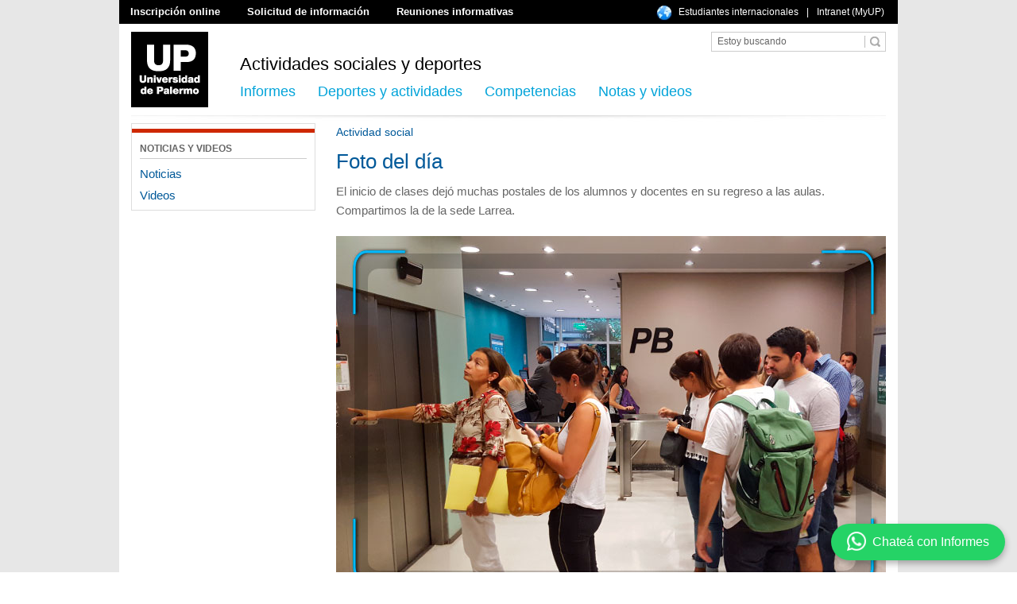

--- FILE ---
content_type: text/html; charset=iso-8859-1
request_url: https://www.palermo.edu/deportes/noticias12/080317foto.html
body_size: 5274
content:
<!DOCTYPE html>
<html dir="ltr" lang="es-AR">
<head>
<title>Foto del d&iacute;a | Deportes | UP</title>
<meta name="description" content="El inicio de clases dej&oacute; muchas postales de los alumnos y docentes en su regreso a las aulas. Compartimos la de la sede Larrea.">
<meta http-equiv="Content-Type" content="text/html; charset=utf-8" />
<meta http-equiv="Content-Language" content="es-AR" />
<link href="https://www.palermo.edu/deportes/contenidos/css/styles.css" type="text/css" rel="stylesheet" />
<link href="https://www.palermo.edu/deportes/contenidos/header/header.css" rel="stylesheet" type="text/css" />
<link href="https://www.palermo.edu/contenidos/footer/footer.css" rel="stylesheet" type="text/css" />
<style>
#jugador {
	margin-bottom:20px;
}
#bio {
	width:100%;
}
#bio h4, #bio h2 {
	text-transform: none;
}
#representativo_2 {
	margin-bottom:20px;
}
#publi p {
	color: red;
}
iframe {
    margin-left: 0;
}
iframe#eventos_ssc {
	height: 330px !important;
	margin-top:40px !important;
}
iframe#eventos_scc {
	height: 420px !important;
	margin-top:40px !important;
}
</style>
<script language="javascript" src="https://www.palermo.edu/contenidos/header/desplegable.js" type="text/javascript"></script>
<!-- Caja ID 3269 UP TAG MANAGER HEAD --> 
<!-- Google Tag Manager -->
<script>(function(w,d,s,l,i){w[l]=w[l]||[];w[l].push({'gtm.start':
new Date().getTime(),event:'gtm.js'});var f=d.getElementsByTagName(s)[0],
j=d.createElement(s),dl=l!='dataLayer'?'&l='+l:'';j.async=true;j.src=
'https://www.googletagmanager.com/gtm.js?id='+i+dl;f.parentNode.insertBefore(j,f);
})(window,document,'script','dataLayer','GTM-56FHKWZ');</script>
<!-- End Google Tag Manager --> 
<!-- Fin UP TAG MANAGER HEAD -->
</head>
<body>
<!-- Caja ID 3270 UP TAG MANAGER BODY -->
<!-- Google Tag Manager (noscript) -->
<noscript><iframe src="https://www.googletagmanager.com/ns.html?id=GTM-56FHKWZ"
height="0" width="0" style="display:none;visibility:hidden"></iframe></noscript>
<!-- End Google Tag Manager (noscript) -->
<!-- Fin UP TAG MANAGER BODY -->
<div id="contenedor"> 
  <!---Header--->
<div class="header"  onmouseover="P7_Snap('logo','informes',0,101,'logo','competencias',0,101,'logo','actividades',0,101)">
	<div class="linksup">
    	<div class="botones">
            <a href="https://wwws.palermo.edu/cgi-bin/inscripcion/form.pl" title="Inscripci&oacute;n online">Inscripci&oacute;n online</a>
            <a href="https://www.palermo.edu/form_ins.html" title="Solicitud de informaci&oacute;n">Solicitud de informaci&oacute;n</a>
            <a href="https://www.palermo.edu/home_charlas.html" title="Reuniones informativas">Reuniones informativas</a>
        </div>
        <div class="botones2" style="padding-left: 0px; width: 304px;">
            <a href="https://www.palermo.edu/estudiantes_internacionales/" title="Estudiantes internacionales" style="margin-left: 0px; padding-left:28px;">Estudiantes internacionales</a>
            <a>|</a>
            <a href="https://wwws.palermo.edu/cgi-bin/myup/login.pl" title="Intranet (MyUP)">Intranet (MyUP)</a>
        </div>
</div>
        <div class="logo"> <a href="https://www.palermo.edu"><img src="https://www.palermo.edu/contenidos/header/img/up.png" alt="UP | Universidad de Palermo" name="logo" width="97" height="95" id="logo" title="UP | Universidad de Palermo" /></a>
        </div>
      <div class="header-bot">
      	<div class="titulo-seccion"><a href="https://www.palermo.edu/deportes/" title="Actividades sociales y deportes"><h1>Actividades sociales y deportes</h1></a></div>
        <div class="buscador"><script type="text/javascript" src="https://www.google.com/jsapi"></script>
<script type="text/javascript">
  google.load('search', '1');
  google.setOnLoadCallback(function() {
    google.search.CustomSearchControl.attachAutoCompletion(
      '015719750316696878402:lnwtolpeous',
      document.getElementById('q'),
      'cse-search-box');
  });
                        </script>
<form accept-charset="UTF-8" style="display:inline" action="https://www.palermo.edu/searchresults.html" id="cse-search-box">
<input type="hidden" name="cx" value="015719750316696878402:lnwtolpeous" />
                                      <input type="hidden" name="cof" value="FORID:10" />
                                      <input type="hidden" name="ie" value="UTF-8" />
<div class="buscador-borde">
<div class="buscador-borde-1">
<input class="imput-buscador" name="q" type="text" value="Estoy buscando" size="23" onclick = "if(this.value=='Estoy buscando') this.value=''"/>
</div>
<div class="buscador-borde-2"><input name="sa2" src="https://www.palermo.edu/contenidos/header/img/btn-buscador.jpg" alt="boton buscador google" type="image" height="23" width="26"/></div>
</div>
</form></div>
       <div class="botonera">
       <a href="https://www.palermo.edu/deportes/informes.html" title="Informaci&oacute;n para" onmouseover="MM_showHideLayers('informes','','show')" onmouseout="MM_showHideLayers('informes','','hide')">Informes</a> 
       <a href="#" title="Deportes y actividades" onmouseover="MM_showHideLayers('actividades','','show')" onmouseout="MM_showHideLayers('actividades','','hide')">Deportes y actividades</a> 
       <a href="#" title="Competencias" onmouseover="MM_showHideLayers('competencias','','show')" onmouseout="MM_showHideLayers('competencias','','hide')">Competencias</a> 
       <a href="https://www.palermo.edu/deportes/notas_videos.html" title="Notas y videos">Notas y videos</a></div>
<!-- <div style="float: right;margin-right: 15px;margin-top: -20px;"><img src="https://www.palermo.edu/deportes/contenidos/img/Mes-olimpico.jpg"></div> -->
    </div>
<div class="linea-header"></div>

</div>
<!--DESPLEGABLE INFORMES-->
<div id="informes" onmouseover="MM_showHideLayers('informes','','show')" onmouseout="MM_showHideLayers('informes','','hide')">
  <div class="flecha1"></div>
  <div class="contenido1">
  	<div class="columna1">
   	  <div class="titulo-desp">Informes</div>
        <div class="items">
        <a href="https://ayuda.palermo.edu/hc/es-419/articles/15909677984667-Actividades-Sociales-y-Deportes-C%C3%B3mo-me-inscribo" title="&iquest;C&oacute;mo me inscribo?&nbsp;">&iquest;C&oacute;mo me inscribo?&nbsp;</a><a href="https://www.palermo.edu/deportes/informes.html#sedes" title="Sedes">Sedes</a>
        </div>
	</div>
  	<div class="columna2">
    	<a href="https://www.palermo.edu/2025/Deportes/1027-CampanaVerano2026.html"><img src="https://www.palermo.edu/Archivos_content/deportes/nuevo/Banner-informes/22informes.jpg" width="299" height="194" alt="<strong>Adelant&aacute; tu documentaci&oacute;n y segu&iacute; entrenando sin cortes</strong>" title="<strong>Adelant&aacute; tu documentaci&oacute;n y segu&iacute; entrenando sin cortes</strong>" /></a>
	</div>
 	<div class="columna3">
  		
	</div>
  </div>
</div>
<!--DESPLEGABLE DEPORTES Y ACTIVIDADES-->
<div id="actividades" onmouseover="MM_showHideLayers('actividades','','show')" onmouseout="MM_showHideLayers('actividades','','hide')">
  <div class="flecha2"></div>
  <div class="contenido1">
  	<div class="columna1" style="width:608px;">
   	  <div class="titulo-desp" style="width:608px;">Deportes y actividades</div>
        <div class="items">
        <a href="https://www.palermo.edu/deportes/ajedrez/" title="Ajedrez">Ajedrez</a><a href="https://www.palermo.edu/deportes/basquetfem/" title="B&aacute;squet femenino">B&aacute;squet femenino</a><a href="https://www.palermo.edu/deportes/basquet/" title="B&aacute;squet masculino">B&aacute;squet masculino</a><a href="https://www.palermo.edu/deportes/futbolfem/" title="F&uacute;tbol femenino">F&uacute;tbol femenino</a><a href="https://www.palermo.edu/deportes/futbolb/index.html" title="F&uacute;tbol masculino recreativo">F&uacute;tbol masculino recreativo</a><a href="https://www.palermo.edu/deportes/futbol/" title="F&uacute;tbol masculino 11">F&uacute;tbol masculino 11</a><a href="https://www.palermo.edu/deportes/hockey/" title="Hockey">Hockey</a><a href="https://www.palermo.edu/deportes/natacion/" title="Nataci&oacute;n">Nataci&oacute;n</a>
        </div>
        <div class="items" style="margin-left:20px;">
        <a href="https://www.palermo.edu/deportes/padel/" title="P&aacute;del">P&aacute;del</a><a href="https://www.palermo.edu/deportes/running/" title="Running team">Running team</a><a href="https://www.palermo.edu/deportes/tenis/" title="Tenis">Tenis</a><a href="https://www.palermo.edu/deportes/funcional/" title="Funcional">Funcional</a><a href="https://www.palermo.edu/deportes/voleyfem/" title="V&oacute;ley femenino">V&oacute;ley femenino</a><a href="https://www.palermo.edu/deportes/voley/" title="V&oacute;ley masculino">V&oacute;ley masculino</a><a href="https://www.palermo.edu/deportes/musculacion/" title="Musculaci&oacute;n">Musculaci&oacute;n</a><a href="https://www.palermo.edu/deportes/yoga/" title="Yoga">Yoga</a><a href="https://www.palermo.edu/RSU/" title="RSU. Responsabilidad Social Universitaria">RSU. Responsabilidad Social Universitaria</a>
      </div>
	</div>
  	<div class="columna3">
  		
	</div>
  </div>
</div>
<!--DESPLEGABLE COMPETENCIAS-->
<div id="competencias" onmouseover="MM_showHideLayers('competencias','','show')" onmouseout="MM_showHideLayers('competencias','','hide')">
  <div class="flecha3"></div>
  <div class="contenido1">
  	<div class="columna1" style="width:608px;">
   	  <div class="titulo-desp" style="width:608px;">Competencias interuniversitarias</div>
        <div class="items">
        <a href="https://www.palermo.edu/deportes/ajedrez/index.html" title="Ajedrez">Ajedrez</a><a href="https://www.palermo.edu/deportes/basquet/index.html" title="B&aacute;squet Masculino">B&aacute;squet Masculino</a><a href="https://www.palermo.edu/deportes/basquetfem/" title="B&aacute;squet Femenino">B&aacute;squet Femenino</a><a href="https://www.palermo.edu/deportes/futbolfem/index.html" title="F&uacute;tbol femenino">F&uacute;tbol femenino</a>
        </div>
        <div class="items" style="margin-left:20px;">
        <a href="https://www.palermo.edu/deportes/futbol/index.html" title="F&uacute;tbol masculino">F&uacute;tbol masculino</a><a href="https://www.palermo.edu/deportes/hockey/index.html" title="Hockey">Hockey</a><a href="https://www.palermo.edu/deportes/natacion/index.html" title="Nataci&oacute;n">Nataci&oacute;n</a><a href="https://www.palermo.edu/deportes/tenis/index.html" title="Tenis">Tenis</a>
      </div>
	</div>
  	<div class="columna3">
  		
	</div>
  </div>
</div>
<!---Fin Header---> 
  <div id="lateral"><div id="menu_lateral_deportes_2">
<img src="https://www.palermo.edu/deportes/img/border_top_menu.jpg" />
      <p>NOTICIAS Y VIDEOS</p>
      <a href="#" class="menu">Noticias</a><a href="#" class="menu">Videos</a></div>
<div style="float:left; width:232px; overflow:hidden;"><iframe src="//www.facebook.com/plugins/likebox.php?href=https%3A%2F%2Fwww.facebook.com%2Fdeportesup&width=232&height=435&colorscheme=light&show_faces=false&header=true&stream=true&show_border=true&appId=1440966042793725" scrolling="no" frameborder="0" style="border:none; overflow:hidden; width:232px; height:435px; margin-left:0px;" allowTransparency="true"></iframe></div>
</div>
  <div id="contenido">
    <div id="jugador">
      <div id="bio">
        <h4>Actividad social</h4>
        <h2>Foto del d&iacute;a</h2>
        <p>El inicio de clases dej&oacute; muchas postales de los alumnos y docentes en su regreso a las aulas. Compartimos la de la sede Larrea.</p>
      </div>
    </div>
    <div id="representativo_3" style="height: auto !important;"><img src="https://www.palermo.edu/Archivos_content/deportes/2017/mar/080317fotodeldia.jpg" width="692" alt="Foto del d&iacute;a" title="Foto del d&iacute;a" /></div>
    <div style="border-bottom-style:solid; border-bottom-color:#bbbbbb; border-bottom-width:1px; margin-top:0px; margin-bottom:7px; height:1px; width:100%;"></div>

<div style="overflow:hidden;">                  
<table width="272" border="0" align="left" cellpadding="0" cellspacing="0">
  <tr>
    <td width="106" valign="middle"><div id="fb-root"></div><script src="https://connect.facebook.net/es_ES/all.js#appId=128897243865016&xfbml=1"></script><fb:like href="" send="false" layout="button_count" width="110" show_faces="false" font=""></fb:like></td>
    <td width="76" valign="middle"><a href="https://twitter.com/share" class="twitter-share-button" data-via="udepalermo" data-lang="es" data-count="none">Twittear</a>
<script>!function(d,s,id){var js,fjs=d.getElementsByTagName(s)[0];if(!d.getElementById(id)){js=d.createElement(s);js.id=id;js.src="https://platform.twitter.com/widgets.js";fjs.parentNode.insertBefore(js,fjs);}}(document,"script","twitter-wjs");</script></td>
    <td width="40">
<div class="g-plusone" data-size="medium" data-annotation="none"></div>

<script type="text/javascript">
  window.___gcfg = {lang: 'es-419'};

  (function() {
    var po = document.createElement('script'); po.type = 'text/javascript'; po.async = true;
    po.src = 'https://apis.google.com/js/plusone.js';
    var s = document.getElementsByTagName('script')[0]; s.parentNode.insertBefore(po, s);
  })();
</script></td>
    <td width="50"><a href="https://pinterest.com/pin/create/button/?url=http%3A%2F%2Fwww.palermo.edu%2Fcienciassociales%2Feventos_noticias.html&media=http%3A%2F%2Fwww.palermo.edu%2Fimg2012%2Fheaders%2FlogoUP.jpg&description=Facultad%20de%20Ciencias%20Sociales%20UP" class="pin-it-button" count-layout="none"><img border="0" src="https://assets.pinterest.com/images/PinExt.png" title="Pin It" /></a></td>
  </tr>
</table>
</div>                    
<div style="border-bottom-style:solid; border-bottom-color:#bbbbbb; border-bottom-width:1px; margin-top:7px; margin-bottom:20px; height:1px; width:100%;"></div>
    <div id="informa">
      <p>El turno noche suele ser muy concurrido en la Facultad de Econ&oacute;micas, y a partir de las 19:00 del d&iacute;a de ayer se colm&oacute; de estudiantes y profesores que buscaban d&oacute;nde cursar, charlar con sus amigos y empezar una nueva etapa en la Universidad.</p>
    </div>
    <div id="publi">
      <p><strong>Publicada: </strong>Mi&eacute;rcoles 8 de marzo de 2017</p>
    </div>
  </div>
</div>
<div class="footer">
  <div class="footer-sup">
    <div class="dir">Centros de Informes e inscripci&oacute;n (5411) 4964-4600 | <a href="mailto:informes@palermo.edu" title="informes@palermo.edu">informes@palermo.edu</a></div>
    <div class="redes">
<a target="_blank" href="https://twitter.com/udepalermo">
<img width="19" height="20" style="border:0;" title="Twitter" alt="Twitter" src="https://www.palermo.edu/contenidos/footer/icon/icon-twiter.jpg">
</a>
<a target="_blank" href="https://www.facebook.com/universidaddepalermo">
<img width="11" height="20" style="border:0;" title="Facebook" alt="Facebook" src="https://www.palermo.edu/contenidos/footer/icon/icon-facebook.jpg">
</a>
<a target="_blank" href="https://www.youtube.com/user/upvideochannel">
<img width="17" height="20" style="border:0;" title="Youtube" alt="Youtube" src="https://www.palermo.edu/contenidos/footer/icon/icon-youtube.jpg">
</a>
<a target="_blank" href="https://plus.google.com/+universidadpalermo/posts">
<img width="23" height="20" style="border:0;" title="Google Plus" alt="Google Plus" src="https://www.palermo.edu/contenidos/footer/icon/icon-gplus.jpg">
</a>
<a target="_blank" href="https://www.linkedin.com/edu/school?id=10113&trk=edu-cp-logo">
<img width="22" height="20" style="border:0;" title="Linkedin" alt="Linkedin" src="https://www.palermo.edu/contenidos/footer/icon/icon-linkedin.jpg">
</a>
<a target="_blank" href="https://www.instagram.com/universidaddepalermo/">
<img width="22" height="20" style="border:0;" title="Instagram" alt="Instagram" src="https://www.palermo.edu/contenidos/footer/icon/icon-instagram.jpg">
</a>
<a href="https://www.palermo.edu/la_universidad/redes-sociales.html">Ver m&aacute;s redes sociales »</a>
</div>
  </div>
	<div class="footer-inf">
    <h3 class="tit-footer"><a href="https://www.palermo.edu/deportes/index.html" title="Actividades Sociales y Deportes">Actividades Sociales y Deportes</a></h3>
    <div class="f-col1">
	<h4>Ingresantes</h4>
      <a href="https://www.palermo.edu/ingresantes/" title="Home ingresantes">Home ingresantes</a> <a href="https://www.palermo.edu/form_ins.html" title="Pedir informaci&oacute;n">Pedir informaci&oacute;n</a>      <a href="https://wwws.palermo.edu/cgi-bin/inscripcion/form.pl" title="Inscripci&oacute;n">Inscripci&oacute;n</a> <a href="https://www.palermo.edu/home_charlas_ingenieria.html" title="Reuniones informativas">Reuniones informativas</a> <a href="https://www.palermo.edu/equivalencias.html" title="Cambio de universidad y equivalencias">Cambio de universidad 
      y equivalencias </a></div>
    <div class="f-col1">
      <h4>Informes</h4>
      <a href="https://www.palermo.edu/deportes/informes.html#inscripcion" title="C&oacute;mo me registro">C&oacute;mo me registro</a>
      <a href="https://www.palermo.edu/deportes/informes.html#sedes" title="Sedes">Sedes</a>
      <a href="https://www.palermo.edu/deportes/informes.html#atencion" title="Oficina m&oacute;vil">Oficina m&oacute;vil</a>
      <a href="https://www.palermo.edu/deportes/notas_videos.html" title="Eventos">Eventos</a>
      <a href="https://www.palermo.edu/deportes/informes.html#atencion" title="Horario de atenci&oacute;n">Horario de atenci&oacute;n</a>
       </div> 
    <div class="f-col1">
      <h4>Deportes y actividades</h4>
      <a href="https://www.palermo.edu/deportes/ajedrez/" title="Ajedrez">Ajedrez</a><a href="https://www.palermo.edu/deportes/basquetfem/" title="B&aacute;squet femenino">B&aacute;squet femenino</a><a href="https://www.palermo.edu/deportes/basquet/" title="B&aacute;squet masculino">B&aacute;squet masculino</a><a href="https://www.palermo.edu/deportes/futbolfem/" title="F&uacute;tbol femenino">F&uacute;tbol femenino</a><a href="https://www.palermo.edu/deportes/futbolb/index.html" title="F&uacute;tbol masculino recreativo">F&uacute;tbol masculino recreativo</a><a href="https://www.palermo.edu/deportes/futbol/" title="F&uacute;tbol masculino 11">F&uacute;tbol masculino 11</a><a href="https://www.palermo.edu/deportes/hockey/" title="Hockey">Hockey</a><a href="https://www.palermo.edu/deportes/natacion/" title="Nataci&oacute;n">Nataci&oacute;n</a><a href="https://www.palermo.edu/deportes/padel/" title="P&aacute;del">P&aacute;del</a><a href="https://www.palermo.edu/deportes/running/" title="Running team">Running team</a><a href="https://www.palermo.edu/deportes/tenis/" title="Tenis">Tenis</a><a href="https://www.palermo.edu/deportes/funcional/" title="Funcional">Funcional</a><a href="https://www.palermo.edu/deportes/voleyfem/" title="V&oacute;ley femenino">V&oacute;ley femenino</a><a href="https://www.palermo.edu/deportes/voley/" title="V&oacute;ley masculino">V&oacute;ley masculino</a><a href="https://www.palermo.edu/deportes/musculacion/" title="Musculaci&oacute;n">Musculaci&oacute;n</a><a href="https://www.palermo.edu/deportes/yoga/" title="Yoga">Yoga</a><a href="https://www.palermo.edu/RSU/" title="RSU. Responsabilidad Social Universitaria">RSU. Responsabilidad Social Universitaria</a>
      </div>
    <div class="f-col1" style="width:200px;">
	<h4>Competencias</h4>
	<a href="https://www.palermo.edu/deportes/ajedrez/index.html" title="Ajedrez">Ajedrez</a><a href="https://www.palermo.edu/deportes/basquet/index.html" title="B&aacute;squet Masculino">B&aacute;squet Masculino</a><a href="https://www.palermo.edu/deportes/basquetfem/" title="B&aacute;squet Femenino">B&aacute;squet Femenino</a><a href="https://www.palermo.edu/deportes/futbolfem/index.html" title="F&uacute;tbol femenino">F&uacute;tbol femenino</a><a href="https://www.palermo.edu/deportes/futbol/index.html" title="F&uacute;tbol masculino">F&uacute;tbol masculino</a><a href="https://www.palermo.edu/deportes/hockey/index.html" title="Hockey">Hockey</a><a href="https://www.palermo.edu/deportes/natacion/index.html" title="Nataci&oacute;n">Nataci&oacute;n</a><a href="https://www.palermo.edu/deportes/tenis/index.html" title="Tenis">Tenis</a><a href="https://www.palermo.edu/deportes/voleyfem/index.html" title="V&oacute;ley femenino">V&oacute;ley femenino</a><a href="https://www.palermo.edu/deportes/voley/index.html" title="V&oacute;ley masculino">V&oacute;ley masculino</a>
</div>
      <div class="f-col2">Prohibida la reproducci&oacute;n total o parcial de im&aacute;genes y textos. <a href="https://www.palermo.edu/terminos-condiciones.html">T&eacute;rminos y condiciones</a>. <a href="https://www.palermo.edu/politica-de-privacidad.html">Pol&iacute;tica de privacidad</a></div>
  </div>
</div>
<div class="whatsapp-widget">
	
    <a href="https://wa.me/5491138325424?text=Hola%20Universidad%20de%20Palermo!%20Quisiera%20consultarles%20sobre" target="_blank">
        <img class="logowp" src="https://www.palermo.edu/_imagenes/logo-whatsapp.png" alt="WhatsApp"/>
        <span>Chate&aacute; con Informes</span>
    </a>
</div>
<script async type="text/javascript">
function closeEyeCatcher() {
    var eyeCatcher = document.getElementById("eyeCatcher");
    eyeCatcher.style.opacity = "0";
    setTimeout(function() {
        eyeCatcher.style.display = "none";
    }, 500);
}
</script>
</body>
</html>

--- FILE ---
content_type: text/html; charset=utf-8
request_url: https://accounts.google.com/o/oauth2/postmessageRelay?parent=https%3A%2F%2Fwww.palermo.edu&jsh=m%3B%2F_%2Fscs%2Fabc-static%2F_%2Fjs%2Fk%3Dgapi.lb.en.2kN9-TZiXrM.O%2Fd%3D1%2Frs%3DAHpOoo_B4hu0FeWRuWHfxnZ3V0WubwN7Qw%2Fm%3D__features__
body_size: 163
content:
<!DOCTYPE html><html><head><title></title><meta http-equiv="content-type" content="text/html; charset=utf-8"><meta http-equiv="X-UA-Compatible" content="IE=edge"><meta name="viewport" content="width=device-width, initial-scale=1, minimum-scale=1, maximum-scale=1, user-scalable=0"><script src='https://ssl.gstatic.com/accounts/o/2580342461-postmessagerelay.js' nonce="xQV6ym5M5_tnVGSJQh2WHA"></script></head><body><script type="text/javascript" src="https://apis.google.com/js/rpc:shindig_random.js?onload=init" nonce="xQV6ym5M5_tnVGSJQh2WHA"></script></body></html>

--- FILE ---
content_type: application/javascript
request_url: https://www.palermo.edu/contenidos/header/desplegable.js
body_size: 1168
content:
// JavaScript para hacer funcionar el desplegable

$(window).load(function() {
		$('.flexslider').flexslider();
		});
function MM_showHideLayers() { //v9.0
  var i,p,v,obj,args=MM_showHideLayers.arguments;
  for (i=0; i<(args.length-2); i+=3) 
  with (document) if (getElementById && ((obj=getElementById(args[i]))!=null)) { v=args[i+2];
    if (obj.style) { obj=obj.style; v=(v=='show')?'visible':(v=='hide')?'hidden':v; }
    obj.visibility=v; }
}
function MM_findObj(n, d) { //v4.01
  var p,i,x;  if(!d) d=document; if((p=n.indexOf("?"))>0&&parent.frames.length) {
    d=parent.frames[n.substring(p+1)].document; n=n.substring(0,p);}
  if(!(x=d[n])&&d.all) x=d.all[n]; for (i=0;!x&&i<d.forms.length;i++) x=d.forms[i][n];
  for(i=0;!x&&d.layers&&i<d.layers.length;i++) x=MM_findObj(n,d.layers[i].document);
  if(!x && d.getElementById) x=d.getElementById(n); return x;
}

function P7_Snap() { //v2.67 by PVII
 var g,x,y,ox,bx,oy,p,tx,a,b,k,d,da,e,el,tw,q0,xx,yy,w1,pa='px',args=P7_Snap.arguments;a=parseInt(a);
 if(document.layers||window.opera){pa='';}for(k=0;k<(args.length);k+=4){
 if((g=MM_findObj(args[k]))!=null){if((el=MM_findObj(args[k+1]))!=null){
 a=parseInt(args[k+2]);b=parseInt(args[k+3]);x=0;y=0;ox=0;oy=0;p="";tx=1;
 da="document.all['"+args[k]+"']";if(document.getElementById){
 d="document.getElementsByName('"+args[k]+"')[0]";if(!eval(d)){
 d="document.getElementById('"+args[k]+"')";if(!eval(d)){d=da;}}
 }else if(document.all){d=da;}if(document.all||document.getElementById){while(tx==1){
 p+=".offsetParent";if(eval(d+p)){x+=parseInt(eval(d+p+".offsetLeft"));y+=parseInt(eval(d+p+".offsetTop"));
 }else{tx=0;}}ox=parseInt(g.offsetLeft);oy=parseInt(g.offsetTop);tw=x+ox+y+oy;
 if(tw==0||(navigator.appVersion.indexOf("MSIE 4")>-1&&navigator.appVersion.indexOf("Mac")>-1)){
  ox=0;oy=0;if(g.style.left){x=parseInt(g.style.left);y=parseInt(g.style.top);}else{
  w1=parseInt(el.style.width);bx=(a<0)?-5-w1:-10;a=(Math.abs(a)<1000)?0:a;b=(Math.abs(b)<1000)?0:b;
  x=document.body.scrollLeft+event.clientX+bx;y=document.body.scrollTop+event.clientY;}}
 }else if(document.layers){x=g.x;y=g.y;q0=document.layers,dd="";for(var s=0;s<q0.length;s++){
  dd='document.'+q0[s].name;if(eval(dd+'.document.'+args[k])){x+=eval(dd+'.left');y+=eval(dd+'.top');
  break;}}}e=(document.layers)?el:el.style;xx=parseInt(x+ox+a),yy=parseInt(y+oy+b);
 if(navigator.appVersion.indexOf("MSIE 5")>-1 && navigator.appVersion.indexOf("Mac")>-1){
  xx+=parseInt(document.body.leftMargin);yy+=parseInt(document.body.topMargin);}
 e.left=xx+pa;e.top=yy+pa;}}}
}